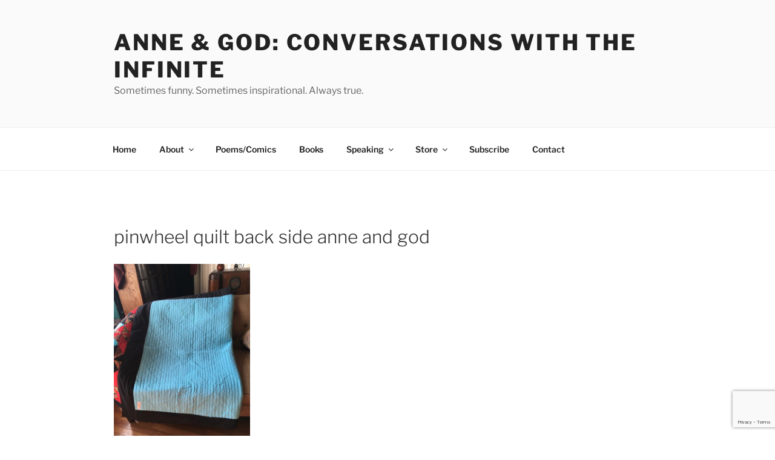

--- FILE ---
content_type: text/html; charset=utf-8
request_url: https://www.google.com/recaptcha/api2/anchor?ar=1&k=6Lfobt4cAAAAAM5Ti1DqYTKu1UShNM4JBzvGaq3G&co=aHR0cHM6Ly9tYWluLmFubmVhbmRnb2QuY29tOjQ0Mw..&hl=en&v=PoyoqOPhxBO7pBk68S4YbpHZ&size=invisible&anchor-ms=20000&execute-ms=30000&cb=hts2mhwq326
body_size: 48579
content:
<!DOCTYPE HTML><html dir="ltr" lang="en"><head><meta http-equiv="Content-Type" content="text/html; charset=UTF-8">
<meta http-equiv="X-UA-Compatible" content="IE=edge">
<title>reCAPTCHA</title>
<style type="text/css">
/* cyrillic-ext */
@font-face {
  font-family: 'Roboto';
  font-style: normal;
  font-weight: 400;
  font-stretch: 100%;
  src: url(//fonts.gstatic.com/s/roboto/v48/KFO7CnqEu92Fr1ME7kSn66aGLdTylUAMa3GUBHMdazTgWw.woff2) format('woff2');
  unicode-range: U+0460-052F, U+1C80-1C8A, U+20B4, U+2DE0-2DFF, U+A640-A69F, U+FE2E-FE2F;
}
/* cyrillic */
@font-face {
  font-family: 'Roboto';
  font-style: normal;
  font-weight: 400;
  font-stretch: 100%;
  src: url(//fonts.gstatic.com/s/roboto/v48/KFO7CnqEu92Fr1ME7kSn66aGLdTylUAMa3iUBHMdazTgWw.woff2) format('woff2');
  unicode-range: U+0301, U+0400-045F, U+0490-0491, U+04B0-04B1, U+2116;
}
/* greek-ext */
@font-face {
  font-family: 'Roboto';
  font-style: normal;
  font-weight: 400;
  font-stretch: 100%;
  src: url(//fonts.gstatic.com/s/roboto/v48/KFO7CnqEu92Fr1ME7kSn66aGLdTylUAMa3CUBHMdazTgWw.woff2) format('woff2');
  unicode-range: U+1F00-1FFF;
}
/* greek */
@font-face {
  font-family: 'Roboto';
  font-style: normal;
  font-weight: 400;
  font-stretch: 100%;
  src: url(//fonts.gstatic.com/s/roboto/v48/KFO7CnqEu92Fr1ME7kSn66aGLdTylUAMa3-UBHMdazTgWw.woff2) format('woff2');
  unicode-range: U+0370-0377, U+037A-037F, U+0384-038A, U+038C, U+038E-03A1, U+03A3-03FF;
}
/* math */
@font-face {
  font-family: 'Roboto';
  font-style: normal;
  font-weight: 400;
  font-stretch: 100%;
  src: url(//fonts.gstatic.com/s/roboto/v48/KFO7CnqEu92Fr1ME7kSn66aGLdTylUAMawCUBHMdazTgWw.woff2) format('woff2');
  unicode-range: U+0302-0303, U+0305, U+0307-0308, U+0310, U+0312, U+0315, U+031A, U+0326-0327, U+032C, U+032F-0330, U+0332-0333, U+0338, U+033A, U+0346, U+034D, U+0391-03A1, U+03A3-03A9, U+03B1-03C9, U+03D1, U+03D5-03D6, U+03F0-03F1, U+03F4-03F5, U+2016-2017, U+2034-2038, U+203C, U+2040, U+2043, U+2047, U+2050, U+2057, U+205F, U+2070-2071, U+2074-208E, U+2090-209C, U+20D0-20DC, U+20E1, U+20E5-20EF, U+2100-2112, U+2114-2115, U+2117-2121, U+2123-214F, U+2190, U+2192, U+2194-21AE, U+21B0-21E5, U+21F1-21F2, U+21F4-2211, U+2213-2214, U+2216-22FF, U+2308-230B, U+2310, U+2319, U+231C-2321, U+2336-237A, U+237C, U+2395, U+239B-23B7, U+23D0, U+23DC-23E1, U+2474-2475, U+25AF, U+25B3, U+25B7, U+25BD, U+25C1, U+25CA, U+25CC, U+25FB, U+266D-266F, U+27C0-27FF, U+2900-2AFF, U+2B0E-2B11, U+2B30-2B4C, U+2BFE, U+3030, U+FF5B, U+FF5D, U+1D400-1D7FF, U+1EE00-1EEFF;
}
/* symbols */
@font-face {
  font-family: 'Roboto';
  font-style: normal;
  font-weight: 400;
  font-stretch: 100%;
  src: url(//fonts.gstatic.com/s/roboto/v48/KFO7CnqEu92Fr1ME7kSn66aGLdTylUAMaxKUBHMdazTgWw.woff2) format('woff2');
  unicode-range: U+0001-000C, U+000E-001F, U+007F-009F, U+20DD-20E0, U+20E2-20E4, U+2150-218F, U+2190, U+2192, U+2194-2199, U+21AF, U+21E6-21F0, U+21F3, U+2218-2219, U+2299, U+22C4-22C6, U+2300-243F, U+2440-244A, U+2460-24FF, U+25A0-27BF, U+2800-28FF, U+2921-2922, U+2981, U+29BF, U+29EB, U+2B00-2BFF, U+4DC0-4DFF, U+FFF9-FFFB, U+10140-1018E, U+10190-1019C, U+101A0, U+101D0-101FD, U+102E0-102FB, U+10E60-10E7E, U+1D2C0-1D2D3, U+1D2E0-1D37F, U+1F000-1F0FF, U+1F100-1F1AD, U+1F1E6-1F1FF, U+1F30D-1F30F, U+1F315, U+1F31C, U+1F31E, U+1F320-1F32C, U+1F336, U+1F378, U+1F37D, U+1F382, U+1F393-1F39F, U+1F3A7-1F3A8, U+1F3AC-1F3AF, U+1F3C2, U+1F3C4-1F3C6, U+1F3CA-1F3CE, U+1F3D4-1F3E0, U+1F3ED, U+1F3F1-1F3F3, U+1F3F5-1F3F7, U+1F408, U+1F415, U+1F41F, U+1F426, U+1F43F, U+1F441-1F442, U+1F444, U+1F446-1F449, U+1F44C-1F44E, U+1F453, U+1F46A, U+1F47D, U+1F4A3, U+1F4B0, U+1F4B3, U+1F4B9, U+1F4BB, U+1F4BF, U+1F4C8-1F4CB, U+1F4D6, U+1F4DA, U+1F4DF, U+1F4E3-1F4E6, U+1F4EA-1F4ED, U+1F4F7, U+1F4F9-1F4FB, U+1F4FD-1F4FE, U+1F503, U+1F507-1F50B, U+1F50D, U+1F512-1F513, U+1F53E-1F54A, U+1F54F-1F5FA, U+1F610, U+1F650-1F67F, U+1F687, U+1F68D, U+1F691, U+1F694, U+1F698, U+1F6AD, U+1F6B2, U+1F6B9-1F6BA, U+1F6BC, U+1F6C6-1F6CF, U+1F6D3-1F6D7, U+1F6E0-1F6EA, U+1F6F0-1F6F3, U+1F6F7-1F6FC, U+1F700-1F7FF, U+1F800-1F80B, U+1F810-1F847, U+1F850-1F859, U+1F860-1F887, U+1F890-1F8AD, U+1F8B0-1F8BB, U+1F8C0-1F8C1, U+1F900-1F90B, U+1F93B, U+1F946, U+1F984, U+1F996, U+1F9E9, U+1FA00-1FA6F, U+1FA70-1FA7C, U+1FA80-1FA89, U+1FA8F-1FAC6, U+1FACE-1FADC, U+1FADF-1FAE9, U+1FAF0-1FAF8, U+1FB00-1FBFF;
}
/* vietnamese */
@font-face {
  font-family: 'Roboto';
  font-style: normal;
  font-weight: 400;
  font-stretch: 100%;
  src: url(//fonts.gstatic.com/s/roboto/v48/KFO7CnqEu92Fr1ME7kSn66aGLdTylUAMa3OUBHMdazTgWw.woff2) format('woff2');
  unicode-range: U+0102-0103, U+0110-0111, U+0128-0129, U+0168-0169, U+01A0-01A1, U+01AF-01B0, U+0300-0301, U+0303-0304, U+0308-0309, U+0323, U+0329, U+1EA0-1EF9, U+20AB;
}
/* latin-ext */
@font-face {
  font-family: 'Roboto';
  font-style: normal;
  font-weight: 400;
  font-stretch: 100%;
  src: url(//fonts.gstatic.com/s/roboto/v48/KFO7CnqEu92Fr1ME7kSn66aGLdTylUAMa3KUBHMdazTgWw.woff2) format('woff2');
  unicode-range: U+0100-02BA, U+02BD-02C5, U+02C7-02CC, U+02CE-02D7, U+02DD-02FF, U+0304, U+0308, U+0329, U+1D00-1DBF, U+1E00-1E9F, U+1EF2-1EFF, U+2020, U+20A0-20AB, U+20AD-20C0, U+2113, U+2C60-2C7F, U+A720-A7FF;
}
/* latin */
@font-face {
  font-family: 'Roboto';
  font-style: normal;
  font-weight: 400;
  font-stretch: 100%;
  src: url(//fonts.gstatic.com/s/roboto/v48/KFO7CnqEu92Fr1ME7kSn66aGLdTylUAMa3yUBHMdazQ.woff2) format('woff2');
  unicode-range: U+0000-00FF, U+0131, U+0152-0153, U+02BB-02BC, U+02C6, U+02DA, U+02DC, U+0304, U+0308, U+0329, U+2000-206F, U+20AC, U+2122, U+2191, U+2193, U+2212, U+2215, U+FEFF, U+FFFD;
}
/* cyrillic-ext */
@font-face {
  font-family: 'Roboto';
  font-style: normal;
  font-weight: 500;
  font-stretch: 100%;
  src: url(//fonts.gstatic.com/s/roboto/v48/KFO7CnqEu92Fr1ME7kSn66aGLdTylUAMa3GUBHMdazTgWw.woff2) format('woff2');
  unicode-range: U+0460-052F, U+1C80-1C8A, U+20B4, U+2DE0-2DFF, U+A640-A69F, U+FE2E-FE2F;
}
/* cyrillic */
@font-face {
  font-family: 'Roboto';
  font-style: normal;
  font-weight: 500;
  font-stretch: 100%;
  src: url(//fonts.gstatic.com/s/roboto/v48/KFO7CnqEu92Fr1ME7kSn66aGLdTylUAMa3iUBHMdazTgWw.woff2) format('woff2');
  unicode-range: U+0301, U+0400-045F, U+0490-0491, U+04B0-04B1, U+2116;
}
/* greek-ext */
@font-face {
  font-family: 'Roboto';
  font-style: normal;
  font-weight: 500;
  font-stretch: 100%;
  src: url(//fonts.gstatic.com/s/roboto/v48/KFO7CnqEu92Fr1ME7kSn66aGLdTylUAMa3CUBHMdazTgWw.woff2) format('woff2');
  unicode-range: U+1F00-1FFF;
}
/* greek */
@font-face {
  font-family: 'Roboto';
  font-style: normal;
  font-weight: 500;
  font-stretch: 100%;
  src: url(//fonts.gstatic.com/s/roboto/v48/KFO7CnqEu92Fr1ME7kSn66aGLdTylUAMa3-UBHMdazTgWw.woff2) format('woff2');
  unicode-range: U+0370-0377, U+037A-037F, U+0384-038A, U+038C, U+038E-03A1, U+03A3-03FF;
}
/* math */
@font-face {
  font-family: 'Roboto';
  font-style: normal;
  font-weight: 500;
  font-stretch: 100%;
  src: url(//fonts.gstatic.com/s/roboto/v48/KFO7CnqEu92Fr1ME7kSn66aGLdTylUAMawCUBHMdazTgWw.woff2) format('woff2');
  unicode-range: U+0302-0303, U+0305, U+0307-0308, U+0310, U+0312, U+0315, U+031A, U+0326-0327, U+032C, U+032F-0330, U+0332-0333, U+0338, U+033A, U+0346, U+034D, U+0391-03A1, U+03A3-03A9, U+03B1-03C9, U+03D1, U+03D5-03D6, U+03F0-03F1, U+03F4-03F5, U+2016-2017, U+2034-2038, U+203C, U+2040, U+2043, U+2047, U+2050, U+2057, U+205F, U+2070-2071, U+2074-208E, U+2090-209C, U+20D0-20DC, U+20E1, U+20E5-20EF, U+2100-2112, U+2114-2115, U+2117-2121, U+2123-214F, U+2190, U+2192, U+2194-21AE, U+21B0-21E5, U+21F1-21F2, U+21F4-2211, U+2213-2214, U+2216-22FF, U+2308-230B, U+2310, U+2319, U+231C-2321, U+2336-237A, U+237C, U+2395, U+239B-23B7, U+23D0, U+23DC-23E1, U+2474-2475, U+25AF, U+25B3, U+25B7, U+25BD, U+25C1, U+25CA, U+25CC, U+25FB, U+266D-266F, U+27C0-27FF, U+2900-2AFF, U+2B0E-2B11, U+2B30-2B4C, U+2BFE, U+3030, U+FF5B, U+FF5D, U+1D400-1D7FF, U+1EE00-1EEFF;
}
/* symbols */
@font-face {
  font-family: 'Roboto';
  font-style: normal;
  font-weight: 500;
  font-stretch: 100%;
  src: url(//fonts.gstatic.com/s/roboto/v48/KFO7CnqEu92Fr1ME7kSn66aGLdTylUAMaxKUBHMdazTgWw.woff2) format('woff2');
  unicode-range: U+0001-000C, U+000E-001F, U+007F-009F, U+20DD-20E0, U+20E2-20E4, U+2150-218F, U+2190, U+2192, U+2194-2199, U+21AF, U+21E6-21F0, U+21F3, U+2218-2219, U+2299, U+22C4-22C6, U+2300-243F, U+2440-244A, U+2460-24FF, U+25A0-27BF, U+2800-28FF, U+2921-2922, U+2981, U+29BF, U+29EB, U+2B00-2BFF, U+4DC0-4DFF, U+FFF9-FFFB, U+10140-1018E, U+10190-1019C, U+101A0, U+101D0-101FD, U+102E0-102FB, U+10E60-10E7E, U+1D2C0-1D2D3, U+1D2E0-1D37F, U+1F000-1F0FF, U+1F100-1F1AD, U+1F1E6-1F1FF, U+1F30D-1F30F, U+1F315, U+1F31C, U+1F31E, U+1F320-1F32C, U+1F336, U+1F378, U+1F37D, U+1F382, U+1F393-1F39F, U+1F3A7-1F3A8, U+1F3AC-1F3AF, U+1F3C2, U+1F3C4-1F3C6, U+1F3CA-1F3CE, U+1F3D4-1F3E0, U+1F3ED, U+1F3F1-1F3F3, U+1F3F5-1F3F7, U+1F408, U+1F415, U+1F41F, U+1F426, U+1F43F, U+1F441-1F442, U+1F444, U+1F446-1F449, U+1F44C-1F44E, U+1F453, U+1F46A, U+1F47D, U+1F4A3, U+1F4B0, U+1F4B3, U+1F4B9, U+1F4BB, U+1F4BF, U+1F4C8-1F4CB, U+1F4D6, U+1F4DA, U+1F4DF, U+1F4E3-1F4E6, U+1F4EA-1F4ED, U+1F4F7, U+1F4F9-1F4FB, U+1F4FD-1F4FE, U+1F503, U+1F507-1F50B, U+1F50D, U+1F512-1F513, U+1F53E-1F54A, U+1F54F-1F5FA, U+1F610, U+1F650-1F67F, U+1F687, U+1F68D, U+1F691, U+1F694, U+1F698, U+1F6AD, U+1F6B2, U+1F6B9-1F6BA, U+1F6BC, U+1F6C6-1F6CF, U+1F6D3-1F6D7, U+1F6E0-1F6EA, U+1F6F0-1F6F3, U+1F6F7-1F6FC, U+1F700-1F7FF, U+1F800-1F80B, U+1F810-1F847, U+1F850-1F859, U+1F860-1F887, U+1F890-1F8AD, U+1F8B0-1F8BB, U+1F8C0-1F8C1, U+1F900-1F90B, U+1F93B, U+1F946, U+1F984, U+1F996, U+1F9E9, U+1FA00-1FA6F, U+1FA70-1FA7C, U+1FA80-1FA89, U+1FA8F-1FAC6, U+1FACE-1FADC, U+1FADF-1FAE9, U+1FAF0-1FAF8, U+1FB00-1FBFF;
}
/* vietnamese */
@font-face {
  font-family: 'Roboto';
  font-style: normal;
  font-weight: 500;
  font-stretch: 100%;
  src: url(//fonts.gstatic.com/s/roboto/v48/KFO7CnqEu92Fr1ME7kSn66aGLdTylUAMa3OUBHMdazTgWw.woff2) format('woff2');
  unicode-range: U+0102-0103, U+0110-0111, U+0128-0129, U+0168-0169, U+01A0-01A1, U+01AF-01B0, U+0300-0301, U+0303-0304, U+0308-0309, U+0323, U+0329, U+1EA0-1EF9, U+20AB;
}
/* latin-ext */
@font-face {
  font-family: 'Roboto';
  font-style: normal;
  font-weight: 500;
  font-stretch: 100%;
  src: url(//fonts.gstatic.com/s/roboto/v48/KFO7CnqEu92Fr1ME7kSn66aGLdTylUAMa3KUBHMdazTgWw.woff2) format('woff2');
  unicode-range: U+0100-02BA, U+02BD-02C5, U+02C7-02CC, U+02CE-02D7, U+02DD-02FF, U+0304, U+0308, U+0329, U+1D00-1DBF, U+1E00-1E9F, U+1EF2-1EFF, U+2020, U+20A0-20AB, U+20AD-20C0, U+2113, U+2C60-2C7F, U+A720-A7FF;
}
/* latin */
@font-face {
  font-family: 'Roboto';
  font-style: normal;
  font-weight: 500;
  font-stretch: 100%;
  src: url(//fonts.gstatic.com/s/roboto/v48/KFO7CnqEu92Fr1ME7kSn66aGLdTylUAMa3yUBHMdazQ.woff2) format('woff2');
  unicode-range: U+0000-00FF, U+0131, U+0152-0153, U+02BB-02BC, U+02C6, U+02DA, U+02DC, U+0304, U+0308, U+0329, U+2000-206F, U+20AC, U+2122, U+2191, U+2193, U+2212, U+2215, U+FEFF, U+FFFD;
}
/* cyrillic-ext */
@font-face {
  font-family: 'Roboto';
  font-style: normal;
  font-weight: 900;
  font-stretch: 100%;
  src: url(//fonts.gstatic.com/s/roboto/v48/KFO7CnqEu92Fr1ME7kSn66aGLdTylUAMa3GUBHMdazTgWw.woff2) format('woff2');
  unicode-range: U+0460-052F, U+1C80-1C8A, U+20B4, U+2DE0-2DFF, U+A640-A69F, U+FE2E-FE2F;
}
/* cyrillic */
@font-face {
  font-family: 'Roboto';
  font-style: normal;
  font-weight: 900;
  font-stretch: 100%;
  src: url(//fonts.gstatic.com/s/roboto/v48/KFO7CnqEu92Fr1ME7kSn66aGLdTylUAMa3iUBHMdazTgWw.woff2) format('woff2');
  unicode-range: U+0301, U+0400-045F, U+0490-0491, U+04B0-04B1, U+2116;
}
/* greek-ext */
@font-face {
  font-family: 'Roboto';
  font-style: normal;
  font-weight: 900;
  font-stretch: 100%;
  src: url(//fonts.gstatic.com/s/roboto/v48/KFO7CnqEu92Fr1ME7kSn66aGLdTylUAMa3CUBHMdazTgWw.woff2) format('woff2');
  unicode-range: U+1F00-1FFF;
}
/* greek */
@font-face {
  font-family: 'Roboto';
  font-style: normal;
  font-weight: 900;
  font-stretch: 100%;
  src: url(//fonts.gstatic.com/s/roboto/v48/KFO7CnqEu92Fr1ME7kSn66aGLdTylUAMa3-UBHMdazTgWw.woff2) format('woff2');
  unicode-range: U+0370-0377, U+037A-037F, U+0384-038A, U+038C, U+038E-03A1, U+03A3-03FF;
}
/* math */
@font-face {
  font-family: 'Roboto';
  font-style: normal;
  font-weight: 900;
  font-stretch: 100%;
  src: url(//fonts.gstatic.com/s/roboto/v48/KFO7CnqEu92Fr1ME7kSn66aGLdTylUAMawCUBHMdazTgWw.woff2) format('woff2');
  unicode-range: U+0302-0303, U+0305, U+0307-0308, U+0310, U+0312, U+0315, U+031A, U+0326-0327, U+032C, U+032F-0330, U+0332-0333, U+0338, U+033A, U+0346, U+034D, U+0391-03A1, U+03A3-03A9, U+03B1-03C9, U+03D1, U+03D5-03D6, U+03F0-03F1, U+03F4-03F5, U+2016-2017, U+2034-2038, U+203C, U+2040, U+2043, U+2047, U+2050, U+2057, U+205F, U+2070-2071, U+2074-208E, U+2090-209C, U+20D0-20DC, U+20E1, U+20E5-20EF, U+2100-2112, U+2114-2115, U+2117-2121, U+2123-214F, U+2190, U+2192, U+2194-21AE, U+21B0-21E5, U+21F1-21F2, U+21F4-2211, U+2213-2214, U+2216-22FF, U+2308-230B, U+2310, U+2319, U+231C-2321, U+2336-237A, U+237C, U+2395, U+239B-23B7, U+23D0, U+23DC-23E1, U+2474-2475, U+25AF, U+25B3, U+25B7, U+25BD, U+25C1, U+25CA, U+25CC, U+25FB, U+266D-266F, U+27C0-27FF, U+2900-2AFF, U+2B0E-2B11, U+2B30-2B4C, U+2BFE, U+3030, U+FF5B, U+FF5D, U+1D400-1D7FF, U+1EE00-1EEFF;
}
/* symbols */
@font-face {
  font-family: 'Roboto';
  font-style: normal;
  font-weight: 900;
  font-stretch: 100%;
  src: url(//fonts.gstatic.com/s/roboto/v48/KFO7CnqEu92Fr1ME7kSn66aGLdTylUAMaxKUBHMdazTgWw.woff2) format('woff2');
  unicode-range: U+0001-000C, U+000E-001F, U+007F-009F, U+20DD-20E0, U+20E2-20E4, U+2150-218F, U+2190, U+2192, U+2194-2199, U+21AF, U+21E6-21F0, U+21F3, U+2218-2219, U+2299, U+22C4-22C6, U+2300-243F, U+2440-244A, U+2460-24FF, U+25A0-27BF, U+2800-28FF, U+2921-2922, U+2981, U+29BF, U+29EB, U+2B00-2BFF, U+4DC0-4DFF, U+FFF9-FFFB, U+10140-1018E, U+10190-1019C, U+101A0, U+101D0-101FD, U+102E0-102FB, U+10E60-10E7E, U+1D2C0-1D2D3, U+1D2E0-1D37F, U+1F000-1F0FF, U+1F100-1F1AD, U+1F1E6-1F1FF, U+1F30D-1F30F, U+1F315, U+1F31C, U+1F31E, U+1F320-1F32C, U+1F336, U+1F378, U+1F37D, U+1F382, U+1F393-1F39F, U+1F3A7-1F3A8, U+1F3AC-1F3AF, U+1F3C2, U+1F3C4-1F3C6, U+1F3CA-1F3CE, U+1F3D4-1F3E0, U+1F3ED, U+1F3F1-1F3F3, U+1F3F5-1F3F7, U+1F408, U+1F415, U+1F41F, U+1F426, U+1F43F, U+1F441-1F442, U+1F444, U+1F446-1F449, U+1F44C-1F44E, U+1F453, U+1F46A, U+1F47D, U+1F4A3, U+1F4B0, U+1F4B3, U+1F4B9, U+1F4BB, U+1F4BF, U+1F4C8-1F4CB, U+1F4D6, U+1F4DA, U+1F4DF, U+1F4E3-1F4E6, U+1F4EA-1F4ED, U+1F4F7, U+1F4F9-1F4FB, U+1F4FD-1F4FE, U+1F503, U+1F507-1F50B, U+1F50D, U+1F512-1F513, U+1F53E-1F54A, U+1F54F-1F5FA, U+1F610, U+1F650-1F67F, U+1F687, U+1F68D, U+1F691, U+1F694, U+1F698, U+1F6AD, U+1F6B2, U+1F6B9-1F6BA, U+1F6BC, U+1F6C6-1F6CF, U+1F6D3-1F6D7, U+1F6E0-1F6EA, U+1F6F0-1F6F3, U+1F6F7-1F6FC, U+1F700-1F7FF, U+1F800-1F80B, U+1F810-1F847, U+1F850-1F859, U+1F860-1F887, U+1F890-1F8AD, U+1F8B0-1F8BB, U+1F8C0-1F8C1, U+1F900-1F90B, U+1F93B, U+1F946, U+1F984, U+1F996, U+1F9E9, U+1FA00-1FA6F, U+1FA70-1FA7C, U+1FA80-1FA89, U+1FA8F-1FAC6, U+1FACE-1FADC, U+1FADF-1FAE9, U+1FAF0-1FAF8, U+1FB00-1FBFF;
}
/* vietnamese */
@font-face {
  font-family: 'Roboto';
  font-style: normal;
  font-weight: 900;
  font-stretch: 100%;
  src: url(//fonts.gstatic.com/s/roboto/v48/KFO7CnqEu92Fr1ME7kSn66aGLdTylUAMa3OUBHMdazTgWw.woff2) format('woff2');
  unicode-range: U+0102-0103, U+0110-0111, U+0128-0129, U+0168-0169, U+01A0-01A1, U+01AF-01B0, U+0300-0301, U+0303-0304, U+0308-0309, U+0323, U+0329, U+1EA0-1EF9, U+20AB;
}
/* latin-ext */
@font-face {
  font-family: 'Roboto';
  font-style: normal;
  font-weight: 900;
  font-stretch: 100%;
  src: url(//fonts.gstatic.com/s/roboto/v48/KFO7CnqEu92Fr1ME7kSn66aGLdTylUAMa3KUBHMdazTgWw.woff2) format('woff2');
  unicode-range: U+0100-02BA, U+02BD-02C5, U+02C7-02CC, U+02CE-02D7, U+02DD-02FF, U+0304, U+0308, U+0329, U+1D00-1DBF, U+1E00-1E9F, U+1EF2-1EFF, U+2020, U+20A0-20AB, U+20AD-20C0, U+2113, U+2C60-2C7F, U+A720-A7FF;
}
/* latin */
@font-face {
  font-family: 'Roboto';
  font-style: normal;
  font-weight: 900;
  font-stretch: 100%;
  src: url(//fonts.gstatic.com/s/roboto/v48/KFO7CnqEu92Fr1ME7kSn66aGLdTylUAMa3yUBHMdazQ.woff2) format('woff2');
  unicode-range: U+0000-00FF, U+0131, U+0152-0153, U+02BB-02BC, U+02C6, U+02DA, U+02DC, U+0304, U+0308, U+0329, U+2000-206F, U+20AC, U+2122, U+2191, U+2193, U+2212, U+2215, U+FEFF, U+FFFD;
}

</style>
<link rel="stylesheet" type="text/css" href="https://www.gstatic.com/recaptcha/releases/PoyoqOPhxBO7pBk68S4YbpHZ/styles__ltr.css">
<script nonce="Vm2Hn-XEN9_2su9Rf0c8Ag" type="text/javascript">window['__recaptcha_api'] = 'https://www.google.com/recaptcha/api2/';</script>
<script type="text/javascript" src="https://www.gstatic.com/recaptcha/releases/PoyoqOPhxBO7pBk68S4YbpHZ/recaptcha__en.js" nonce="Vm2Hn-XEN9_2su9Rf0c8Ag">
      
    </script></head>
<body><div id="rc-anchor-alert" class="rc-anchor-alert"></div>
<input type="hidden" id="recaptcha-token" value="[base64]">
<script type="text/javascript" nonce="Vm2Hn-XEN9_2su9Rf0c8Ag">
      recaptcha.anchor.Main.init("[\x22ainput\x22,[\x22bgdata\x22,\x22\x22,\[base64]/[base64]/[base64]/[base64]/[base64]/[base64]/[base64]/[base64]/[base64]/[base64]\\u003d\x22,\[base64]\x22,\x22UQbCq8K+VHnDp1gwR8KLU8O5w6MEw45/IDF3wqlfw689R8OoD8KpwrlCCsO9w77CpsK9LTlkw75lw5XDrjN3w67Di8K0HQ7DgMKGw44APcOtHMKBwqfDlcOeJMOiVSx1wr4oLsOvfsKqw5rDlhR9wohnCyZJwofDh8KHIsOAwrYYw5TDjMOJwp/CixRcL8KgZMOvPhHDk3HCrsOAwpzDicKlwr7DmcOcGH5zwp5nRCBuWsOpQSbChcO1aMKEUsKLw7XCkHLDiSIYwoZ0w6BSwrzDuUJ4DsOewpXDsUtIw4BzAMK6wofCjsOgw6ZfKsKmNA1uwrvDqcK+TcK/[base64]/Ct8K7wpzDksOVwpTCgSvCnsOSBDLCrS4tBkdgwpvDlcOUE8KGGMKhF0vDsMKCw7QfWMKuL3VrWcKUX8KnQCPCl3DDjsOlwrHDncO9YMOKwp7DvMKUw5rDh0ITw4Ydw7YbPW44Xy5ZwrXDsVTCgHLCoCbDvD/DiU3DrCXDicOAw4IPCGLCgWJSPMOmwpcVwpzDqcK/wrEVw7sbGsOCIcKCwoRHGsKQwoHCqcKpw6NSw59qw7kfwqJRFMO6wrZUHznCl0c9w7rDqhzCisO+wrEqGHjCsiZOwq90wqMfCMOfcMOswo8fw4Zew75Uwp5CWWbDtCbCvjHDvFVBw4/[base64]/Dp1fCtWrClcOVfyduQTEDw7vDi0N6IcKgwp5EwrYkwrvDjk/DisOIM8KKYMKhO8OQwrUzwpgJT2UGPHtrwoEYw4IPw6M3VCXDkcKmVMOnw4hSwq7CvcKlw6PChXJUwqzCjMKHOMKkwr/CpsOoIF3CrnPDicKIwr7DtsK+TcO/[base64]/wqfChEnDvjlgXsK1PMORwpLDmMKywq9yEGRJUjclfcOrccKgGsO+LH7CrsKmacKiGMKBw4TCmT/Cmx8iV3UIw6bDhcOhLSLCpsKOF2TClcKTQzfDqw7CgmrDlB/CosKuw6oIw5/[base64]/DhcKqQWbCu0XCmcKKZcKpwrvDvMOZw7NOw73CuCciGmnCkMKVw7vCgjHDqMK/w4xCOsOYU8OlTMKCwqZiw4fCmTbDrwHCoi7DiCvDqUjDi8OfwqNiw7HCiMOMwqdBwqdHwrwpwp8Lw7jCkcOTUBTDvB7CtT/Cp8OieMOlB8K1B8OfdcO2HMKbPgpVHz/[base64]/WcKdwpk+I8KGw4XDhcOQcRLCjl3DlHQQwpcie1tEKzLDilHClsOePgxLw6Q5wpVYw5XDq8KWw4YsPsKqw4xVwoEfwprCnx/DiWLCmsKOw5fDiUHCjsKVwpjCjT3CuMOGbcKAHSvCtxTClXfDhMOCDlptwqjDm8Ofw4B5fhZuwoPDkXnDtsK6VxHCksOjw4PCqcK3wqTChsKIwpUYwonCs23CoA/Cm1zDrcKcPjzDnMKDL8OUdsOSPntMw5bCvG3DkCkPw6rCscOUwrB5CMKPfwVgBMKfw7s+wpXCicO/JMKlRxN1wqfDvUvDoHQdDgHDvsOtwrxEwo9zwp/CjFPCt8OPXMOgwosODcOUNMKBw7/[base64]/[base64]/[base64]/B8Khw5pLw559w6kDwrvDtFxMCx9LLBleIE/DusOebwxUK0nDonfCizrDgMOQGE5PPms3TsKxwrrDqFV4Exhow6zCvcORPcOww5sRbMOhJGUdJA3CocKFDXLCpQVkb8KMw73CnsKwPsKoBsORAT/Dr8O+wrfDgybDrEZbTsK/wovDncORw6RLw6QQw6jCm0/DlC9FBMOWwqXClMKIKEtedsK2w5ZuwpTDo3PCi8K/TW8+w78Qwpw7RcKgXCITPMOUecOJwqDCnQVXw65SwoHDkjlEwooOwr7DusKZQ8OSw6vDiHE/[base64]/[base64]/DuMONEGl0NMKXWFrCjsKSw5zDjkQ8w7rCncOObnIYwq4QbsKUa8KEHSvChcOew71uS0fCmsOPP8Ogwo4lwonDtkrCsz/Dll5zw7c7w7/[base64]/DlcKawqPDiMK1GsKsCMOgZ8KSRcKwGmUEw5cDV0QKwqTCpMODAxzDscKqJMOAwqUKwqEDdcOTwrzDosKKKcOnPCPDnsK7PxRBYxbCvRI8w6AWwrXDhsK9YcKkUMKrw450wrQLWVsRElXDucOnwqDCscO+aX4YKMOJBHsEwoNKQkU7NMKTZ8OOIQLDtQfChDV/wrTCuG/Dkj/Cs3hvw6JddGwuD8K4D8KJPTJ/[base64]/Dg8OkwoRzwp3DkyFFC8OnXV7CkUh4HTrCoB7DtMOrw6DDpcOuwp3DoyzConY6ZMOOw5bCp8O3fMKaw5Nwwq7DrsKAwo91wrkUw4xwccO6wr1pL8OawrIaw501fsK5w5E0w7HDrGwCwojDh8O0Lm3CkTtIDTDCpsOzfcOrw4/CnMOWwq8uXCzDtsOtwpjCpMOmUMOnHwXDry54w7Ezwo/CkcOOw4DDp8KOW8KUwr15wpQEwqDCmMOyXWJUQEt7wolNwoYfw7PCpMKMw4jDhF7DmmDDscK1Nh3CicKkXsOQZ8K8a8K/[base64]/AMKUwp/DhmrCtyY9X8OFdTXCnX7CiW4DXHzCmMKcwrRGw75cR8OqRCPCnMKyw6zDnMO5HXfDqMOLwrNXwpBpNlJrHMK+KFU+wp7ChcOzEwI6dSN+D8KjEsOvHQ7CsjwuW8K+ZsOuXFUgw7rDs8OCMsKFw7ocVgTDrzpOPl/CvsOTwrrDoCPCljHDvV7CgsOFFAltbcKEVz1BwqsEwqHCkcO7OsK7FsKlID1ywpHCoGsqecKTw4fChMKAdcKPw5zDk8KKT3cIe8OrR8Oiw7TCu2jDs8OyamvClcK5Uy/DgcKYbzARw4d1wod+w4XColnDksKjw6I2KMKUDMObG8OMZ8KoaMKHbsKdMMOvwokSwpRlwoMkwpwHesK7UBrCuMKyTXUzaSFzGsOnS8O1PcKBwr4XWXzDpC/CrHfDn8K/w4BqS0vDqcKHw7zDocOSwrfCi8KOw5xRaMOAJzYmw47CtcK2Rw7Ckn5qcsKwfWrDusOOwpdcCMK5wo1Nw57DkMOrTEs7w6TCncO6GEg/[base64]/DgsOaG1EbHMOffiIPw5vDli/DjsOaSVfDscK4G8OYw5PCjsOEw47Dk8KhwrPCrmFqwp4KKcKGw5BGwpxbwp7CpizCk8OtaH3CucKQalDDnsOGUV5mE8OOUMOwwr/[base64]/DnsOCEcKRwqTDhQDDoMOwOcOwGGFXacO5VMOyTBArBMO8aMKWwrnCqMKFwozDuRZgwrlpw7HClMKOFsK/[base64]/CuQpmPG8oEj7Dq8KpHTIhwqDCgmTCg0LCmMK5wrzDl8KGbxPCuQjCvB9wUHnChWbCnT7CiMO5FR3DmcKPw6HDnVRvw41Rw4DCpzjCtMOVFMOHw6zDnMOZw77CsiU4wrzDvwx+w4LCmMO/woTChxxvwrPCsizCksKJLMOgwrnCh1QjwopQVErCucKIwoQSwplxAEtFw67DiRkhwrN7w4/Dg1E2Pkxjw7U5wrrCnmIlw5ZWw7bDq1XDm8OZMcO5w4vDisK/IMO2w7M8dcKhwqEKwosbw6HDjcOeBXIzwobCmsODw59Lw5fCrwfDs8KdEQTDpBpywoTCpsK5w55kw6VkSsKePBJWGGBCesKeEsK2w65QRELDpMOceiHDpsO0wqnDtcK7w5AZQMK9MsOMDsOrT1k0w4EbEy/[base64]/w5XCi8OgO8KdwoFEX1HCgjXCr8KVTMOKLMKRCS3ChRUBKcKrw4fCkMOKwowSw7TCgsK1ecOlGkA+N8KkBndwflrDgsK9w5Ynw6LDrj/DtsKFJsK5w54FGMOrw4nClcKvRSjDjXPCpsKCcsOow6XCqAXCvg4yAcKKD8KwwoDDpxDDu8KbwpvCgsKGwoAWKhPCtMOgBk8KZ8O4wrM5wrwawoLCpRJowrQkwp/CjyQwSkUOKUbCrMOUdcKQfAgtw75zb8OXwqo7T8K1w6Q8w6/DlCcFT8KdEix2P8ObS03CjGzCt8O4cRDDqBEqwr16VTMRw6XDoSPCk2JcKGQmwq7Ci2gcwrNhwoclw7d6E8KVw6PDr2LDqcOQw5/DtsKzw51LE8Oowrkww7Y9woAYZMOsIsOxw6TDuMKzw6/Dp2XCocOmwoLDisK9w7tXQWgNw6rCpErDjsOec3plOcO8TgdBw7PDh8Osw57DtzdGw4I7w5xqwpPDqcKPBUADw7fDp8OTW8OVw6pqBj7DvsOcUARAw4lsfsOswqbDlSHDkXvCucO/[base64]/[base64]/CrMOaw5zCrGspw6/Ci1BZw6LDjV7DpwEnYBvDlcOTw5zCncKlw71mw5fDlk7Cj8OOw4/[base64]/[base64]/CiVTDtjRQV2DDhDpmw6BWwr4fBB0SV3fDnMO4w7tBasK7IDpCAsKbVVpEwponwpHDgWp8CzXDvjnDn8OeDMKWwrrDs0luT8Kfwop4LsOeMGLDlCsaAElVeU/CkMKYw5DDqcKmw4nDv8OzBsOHAU4YwqfClVVRw4wABcKJP3jDmcK2wpXCnMOhw47DtsOXEcKVAsOxwpzCmynCqcKDw7RRRFFgwpjDoMORcsOTIMKpHsK2wq0SE0IqdQ5eEEfDvAHDn0rCpsKEwrnDk1PDgcKSYMKzfcOuDChYwr8OOgwOwqgQwqPClcO7wphuFE/[base64]/CpGcTa1nDpsOGw5XDg8OUwojDkShdwrBWw6bDj2fCpcO9RMK7w5nDr8KDXcOIfWgpWcO/[base64]/[base64]/[base64]/[base64]/HzNzGHbCs8KxwogHWcOWSF8Ewqczw7nDpsOwwqwAw4lLwqzCpMOUw7TCusO7w5sOH1fDnmjCuEM3w5ccwrxhw4jCm0U1wqoaRsKiV8O8wpPCiQpdcsKPEsOOwqRLw6pbwqcQw4vDg3cOwqtzEmVDD8OEbsOBwp/DhyQLcMOsE0VzLkN9EC87w4/Cg8O1w5UNw7FHYW4hS8KywrBYw7UNw5/CoCl+wq/Cr1kWw73CnDoNLTcaThhcXjJrw4UTVMOsWcK3MU3Dql/[base64]/DrMKKAcOwwqF8W8KGfcOuaBHCl8OuwrXDjVh2woDDpsK8WRjDmcK2wpPCuA3CmcKISHQ+w6NWPMKHwp8Gw73DhBTDvCMAVcOpwr8ZHsKAPBXCkBsQw5rCo8OyfsKvwqXCvAnDtsO1MmnChDfDlMKkNMOAfMK6wp/DucK5fMOZw63CjcO3w6PCjxvDrcOsEk5LVXHCpEtZwoVswqAqw7jCv2RIAsKeZ8KxI8OiwpMmZ8ODwrjDosKHOgDDv8Kfw7MBN8K0XUpkw5FlW8O/dTEFEH8Hw7wZaRJob8KUYsOFSMOHwo3DkcOqwqNZwp0SZcORw7U6Q1YAwoLDiVUFF8OVVkAqwp7CpcKPw7xJw73CrMKILcOZw4TDphjCicOEJsOvw7zDiwbCnwrChMOjwp1BwoDDrF/CusONXMOAIWDDlsO/GMKhJcOKwocOwrBOw6gIfTvCsBHCj3PCssKoUmxrET/CqWovw6oASyzCmsKWXionMcKOw45sw5DClF3Dr8KAw6tzwoLDr8OwwpRqIsOZwoxTw7nDucOpL23CkjPCjMK/wphObyTCtMOLAAjDl8OnT8KQbidEVMKCwpTDrMKTDEzCh8Omwo53dxrDhsO4DB3CjMKmcyjDg8KCwoNzwrTCl3/DsTACw5BhMsOawpptw4o/IsOTdWU1TFJgc8OlSX06T8Ovw4Mtdz7DnGTCpyApah8Rw4DCj8KgSsK/w79RFcK+wrQCQxfCmWrCtWt2wpRrw7zDszXCmsKswqfDvi3Cu0bCkwsEPsODXMK8wqQranTDosKAb8KAwrnCrAtzw7zDhsKPInYhwqsJb8KEw6cJw57DlizDnGfDoW/CmAIew5FbfwjCmmTDpcKSw6NPexDDr8K+ZDYmwqXDh8Kqw77DqjBhNcKGw65zw5IbMcOmFMOPA8KZwqAPcMOuJcKzUcOUwp3CiMKcRwlRRz5bcR5cwpxOwojDtsKWP8OEZwPDqsK9QWBjUMO1IMKPw4fCtMOeNRZewr7Dqi/[base64]/[base64]/DpcOWX8O+NF/DucOQAMKNeFPDi8K6KMOCw7Itw7VwwpPCgcOXNMOrw7wdw5JyUEHCp8OxdsKwwo/CtMOew5xCw43CksOEeEoKwoXDr8ORwqlow7rCqsKAw74GwqHCl3jDhXlqPUNTw4oBwq7Cm3XCiR/CoGRpQVMhfsOqQ8O9w6/CqD3DqUnCrsOaZFMMeMKPQAFgw4sLczBCwo4Zwq3CvMKXw43DlsOAXwRWw5LCksOBw6VhTcKBFBHCjcO9w75Ew5V+b2TDhcOwDmF/[base64]/w6bDqUhzw53Dm8KZw6x4GcKUwpvCs3/DuMKFw5Z9HDQnwpXCp8Odw6zCmxYrf2ctLUvCl8KlwpzCqcO/wpxxw7slw5jCqcOMw7pMb3DCs2fDiEtfTnbDlsKnIcKFNE1ww5rDm0k9cQfChsKnwrkyccOyZyRAMxYKwq4/wpfCocOswrTDmTQWwpHDt8OQw4HDqSk5WnJiwqnDqzJRwqAZTMKcBsOcAkpNw5/DqMO4fCFsTwDCr8OzfS7ClcKZfzNoJhogw5wEMnnCscOxUcKGwopRwp3Dt8KxTE3CoF5YdhR3OsOhw4jCikfCrMOlw5gic2VPwpljPsOOM8O6wo9RHXIKMcKpwpIJJHRyPQfDnA3DmcOaZsKTw5QdwqNuEMOzwpoXC8O9w5sYGjbCisKaRMO/wp7DlsOCw7LDkRDDqMOpwoxJXsKBR8OJeQ7Cni/Dh8K1H3XDp8KkEcKVGUzDrMOXPRgzwo3Dm8KRJsOEO0zCozrDoMK1wprDuFwTf0F/wrkfwocRw5PCuwTDmsKRwqvCgBkrBAM9wrooKAsSUDPClMOVGcK4F1hoT2fDv8OcPnPDo8OMbFDDgcKDPMOvwrUcwrIuCQnCrsKiwrLCpcOmw4vDicOMw4zCmMOwwq/CmsOwSMOocALCnjHCnMOkZMK/wpAPWnRXUyfCpxYSfT7DkAl4wrNlPVhMKsOdwp7DvMOOw6rCpG3DmCbCgnhmQcOLesKAwoF5FFrCrnd3w4dywo3CjDg0wqXCjXHCi3IZGGzDryXDoQV2w4EfaMKzPcKHIEvDpMOCwpDCrsKbw6PDqcOyHcOxQsO1wpokwr3Ds8KdwqQxwpXDgMK3WVHChRY7wo/DvgLCk2bCksKmwpMpwrPCoEDCogdgBcOfw7nChMOyFAXCtsO3wpgVwpLCpmDCm8OyXsOYwobDv8Kowr0BBcKXC8O2w6DDvhfDtcOZwrHCnRXDl2gNY8O/YsKeWMK1w4o1w7LDty04S8Ogw7nCvQ0QGsOOwozDvsORKMKfw5/DtsOGw4BRQlVYwpgrLMKsw4jDnhc1wpPDvhrCrDrDnsKbw58NR8KSwoVQBj9fw6XDiFFhSTBNTMKPTMOjbCzCpkLCo2kHBgAHw5TDkiUkIcKlUsOgQE7CknJ/LsOKw48AdcK4wplCW8OswpnDkmhQV0lTQTxHIsObw4rDgcK7RcKBw4hIw5zCpCXCmiZww6jCgGHCi8OGwoYGw7LDj0PCrxJAwqcmw4rDhCoswoIAw7zCimXChShUHHtYURVWwo7CjcONNcKkeRglecO6wo3CusOlw6vCvcOjw5JyJT/DkmIiwoUvGsOxwr3CnBHDhcKlw6ZTw7/CqcKRJS/Dv8KywrLDvyMqTzbCrMK/wq9aXGJDNsO3w4LCiMOWFUc9wq3Cn8OCw6XDpsKJw54vWsKvZ8Oww74/w7PDpGlQSzx0EMOkXCPCnMOUdHZtw63Cj8KBw49RJDrCgSfCgsKnBcOVbEPCvwdDw6AMPXjDgsO+QsKJAWBYZsKBMFRQwqAQw6bCncKfYzzCunhtw7nDqMKJwpslwrnDvMOywr7Dsl/DtwcUwojCn8OWw58RWEs/w7l9w4YmwqHDpnhEcUDCqCTDixxGJw4TIMOvSU0JwpxMXylkZQPDmFkDwrXDh8KEwoQECQ/Dn2sPwqQWw7zCoCRkccKAbTtdwrt/L8ObwooUwonCpF4jwqbDocOPPgPDvV7CoVFswqZgPsKqw45EwqjCgcOuw53CrT1GYsOBXMOzNg7CoQ3DoMKpwq1kWsOdw5AwUcOWw6hFwr58ecKQCTvCi2fCvsKEHCoRw5oSOS3CkVhbw5/CmMOyesONWsKpM8KUwpDCocONwoRAw7pwQRvDr0xkEGZCw6Q+dMKowoJMwoPDnwVdBcKLJgNjcMOHwoHDqBgXwrFxNwrDtiLCpFHCpXDDhsKCbsKNwqA+FWBpw5lJw7l3woBAaVfCrMOUTw/[base64]/H8Owwr90wptMIk7Ck8O/Z8OzD3ZxS8KbEcKWw6PCvMOdw7VqTFnCqMOKwp9uVMK1w53DtWTDn1ZwwrQvw5Z5wpTDkg1Kw7bDoS/[base64]/CpMOFBhtxw5pqOQHDpcK1w6hnw7U1X8Kjw78wwpPClcOKw5sed3wnUzLDusKHFlfCpMK9w6/[base64]/CgxVFFsOaUAQawrZIw5BLwpvDnCrDmCbDiMOJZkhmUcOdYQnDoFMFCXkQwrvCtcO1NTY5Z8KZQsOjw5o9w4/[base64]/DpcOSQcO8YidAw7RDOhnDkMODwr0/w4rDnlnDlFHCo8OvYsO9w78Jw71WeHLDtVrDlQxYeQ/CsnjCpcKqGCjDiGF8w4nCv8OCw7TCjzZWw6FSLR7CqgNiw7rClMOjA8OwPwMwCEfCv3rCusOnwqXDr8Kzwr3DpsO3wq9fw7TCmsOcQgYGwplPwqDCm2HDicO/wpVze8O0wqscUcKsw4N4w40TBnHDsMKUJsOEfMOEwrXDn8KOwqNWVmEiw4rDgjRcQFjCncOqJzMzwozDjMK2wpdGFsKvYkt/McKkHcOiwqHChsKcOsKqwqTCtMKrQcK4IsKyYC5Aw6EtYzoGe8OnCWFbLSjCtMK/w6Mud2V7IsKnw4nCgS0YETJCG8Kaw7rCg8OkwofDkMKyFMOew7/[base64]/[base64]/Ds8KHYcOxLcObwqUhbQJUCMKlXytrwqYnHRMewqEfwoRSZz8PM1lZwpfDqAbDui3DvMO1wrM+w57CvB3DhcK8SHrDulgPwrzCvGdmYj3Dpihiw47Dg3ATwqLCusO3w5vDnQLCjDzCmlpYZxgTw5zCqzZAwo/CnsOhwpzDk18/[base64]/CnsK7w5sBMjzCksO9PsOUMsO/SMKvZV7CoFXDlz3DjXIwGlQzRFQYw6Asw73CjyXDg8KNdjB1MznChMKRw4RowoRAX1zDu8ORwpXDu8Oww4vCqRLDssOdw50vwovDjMKLw6g1FjjDmsOXasKQEcO+bcKVTsOpbcKfb1h9ax/Dk1/CmMOBEVTDo8KKwqvCkcO3w7TDoC7CgS4Gw6vCslIyeAHDh382w4/Cgn3Dszw+eUzDogB1FsO+w4hkPX7CusKjccOswr/DksKgwovCiMKYwrtAwrcGwqfDqA91EWsvf8Kawrlowohywql8w7PCqMKDK8OZPcOsWAFJFF1DwpN4CsOwBMOoWcKEw4MJwodzw6vClEp9aMOSw4LDlsO5wqANwprCqHTDt8OOXcKmO0FyXFLCr8Ogw7nDq8KFwqPCihjDgio9wpQbf8KYwpjDuT7CuMKJQMK/dATDnsO0XE0jwrDDnsKvGVPCuBAkwrTDqFY7HUh4H3Nhwrp/dAlHw7LDgjNObWvDjlTCqMOcwoFtw6zCkcOMGcOEwoMrwq3Cs0ppwo7DgEPDjQ96w4x1w7lLbcKIUMOSR8K9wp16w7TChFd6wrjDizFMw7sPw60eLMOcw55cDsK/[base64]/bcK4wpgWw6MYUcO9w5kBw6rCmMO5EVPCvsK4wphjwo9+w6nCmcK/L3FzOsOIH8KHK27CoSnDqcK8wqgpwo5jwprCnno/[base64]/LSvDtMKfUz1mw43CjAMgwqoXQStlw6jDkMOOw6vDlcKiRcKewq/DmMOcXsO6WMO0NMO5wo8PQMONM8KIL8OQH2rCknLCqUrCsMOJGz/CisKid3/DrMOiCcKBesOHKcOUwqXCnz7CucK2wpg0SMKub8OUR0UNXcOLw57CrsK4w7U2wp/[base64]/Dond4YxzDqcORwpvCijobw7kCw7wSwofChsKjasK3NF7DpsOUw7HCjMOoG8KeNBjDjxsbO8KldSlOw73Dkw/DvMOVwrg7KwcHw5U4w7/ClMOCwqfDksKuw7Z2O8Oew5ZdwrTDqcO+FMKbwq8aUlbCqjrCicOKwq3DjC4LwpRJWcOZwrjDisKMYsOCw5ZUw5zCrVF3BCwNBnweFGLClcOUwppeUlbDn8OKDQDChjBbwqzDiMOfw5rDi8KvQEJ/JFJ3MFIPU2jDucO6DgYawrPDsyDDmMOCHVB5w5U1wpVxw4vCkcKwwoF5blpeWcOSZzJpw6ULYsKkKxjCt8OLw6pLwqLDu8OxQMKSwozChErCh2BNwr3DmsOSw7TDrlDDi8Omwp/CpcKCKMK6P8KVXsKBwpfCiMOQGsKHw5LChsOQwpQ8XxnDpCfDhmpHw6VEFcOgwqFjdsOIw64ib8KCRcOQwrAew6xtWQfCt8KNRSvCqT3CvgTCk8KbAsOGwpY6wq/Dhx5oGgkNw6UbwqsGRMKze1PDk0U/c2HCrsOqwpxsVMO9NcK1wqhcfsOyw4M1N3wbw4HDn8KGPgDDvcOAwprCncKvFXIMw4tuEhlQHAfDuh9QWEFDwoHDj1VidWBIUcOUwpvDscKbwojDoGJxNC/[base64]/[base64]/wpzDmzp2wqLDl1wuK8O4GcOgbkQxwpDCizV7w5kIFxsIbyUpMMK1RHwWw45Cw7nDsgUMQyrCr2TDk8KNeFotw5Fxwrd3AMOXL0JWwoPDicK8w44Pw43DmF3DhcOpZzYgSigxw4w8esKTw6PDl0Ebw4XCpj4kYSTDgsOdw7HCvsK1wqQDwq/ChAdOwoPCvsOoBcKkwo4/[base64]/DgwBawpfDgAMQb8O5w4I5wpHCqgfDqVXDv8KFwpFGLQkEScOKVjrCj8OOJQ/DvMOzw6liwoh6MsOGw5xIZcORWTlaZ8OJwobCqzJnw7PCnSbDoGPCkkrDg8O4wodHw5XCoh3DjSpAw6AtwozDvcODwq8lQG/Du8OfXzp2SF9NwolLJnnCkcOmXMKTJ29UwpBMwrF3N8K1ScOPwp3Dp8KFw7jDvA4nRcOQO2jCmGh4QAUhwqY1XkgiCcKKFU0DT0ZiVU9hRiYfF8O/HChXwofDsFDDpsKbw7kLw5rDlCTDu3BTI8KVw5PCs1EeEsK2MjTCucKrwrtQwovCmlZXwqvDiMOZwrHDtcO5GsOHwo7Cgmp9IsONwpRowr8hwolLMGRmNk0FPMKEwp7DqMKDFsOwwo/CnDBfwrzCsxsMwrEKwpsow5t4D8O7EsOtw68NU8Kbw7AuYggPw782PW1ww5tBCsOhwrHDtTDDksKtwrTCozTCuSLCl8K6JcONZcKuwp8+wq4oKMKJwpA5c8K2wqt0wpLDgxfDhk5fRQrDohoZCMOfwr3Dk8K/[base64]/DhEPCqDrCpAnCpcKywpM1w4AFVk4pwrnCuG5twpnDt8KGw5/[base64]/DjsKrwpFnw6BCfsO/Ny/Cn8KKwqlVWnXCksKATzPDqsKBBcOwwpTCjk8/wrLCoVxxw6MtDsO2MGTCmwrDmSrCocKAEsO/[base64]/Dv8OzcgvCrBrCgsKGScOyw5jCjGPCgsOmNMOvGMOLA1w+w6YHasKXCcOfHcKaw5jDhA/Dm8Kxw4gQI8OONkbDtx8Iwp8uE8OjDiVLbMOWwqtcd3PCqXHDkyPCqQrCjVtBwqkpw4XDogTDjgYIwql+w7XCiRLCu8ObZ1zCqn/CuMO1wpjDmsKxP2vDssKnw4tnwrLDocKgw6/DhBFmFQ8jw7tMw4UoLQHCqD8Uw7bCjcOgE3AlPcKYwqrCjGExw75eA8OvwrI4R2nClFvDmsOLRsKufVEENsK6wqQ3wqbDhABMJFQHKAxKwobDhWUVw7Uow5ZuHF/DrsO+w5jCoDwGOcKSK8O7w7JoGn5bwpAhFcKaW8KOaXATLDnDqsKvwprCl8KHdsOHw6XCinQwwr/DvsKxScKbwpRMwozDgBorwpbCsMO+cMOjH8KawpfCr8KAHMKzwrdCw6fDosKKbi84wq/CmmdOw69eMlpQwrbDsgjCs2XDvsOZVS/Cn8O6WE11Xwd8wrUMCgEJHsOXX09NN3kmDkt7JcKGBMOxCsKiFMKXw6MGBMOEfsO0TUvCksOGFzXDhCrDhsKLKsO0SUcJVMKAU1PCjMOiSMKmw4F5OMK+YXjDryEsX8ODw63CrX3DkMO/A3FZWErCiz8Mw5hbU8Opw7PDuGwrwrxFwoLCjBvDqlbCvEjDmcKHwpxLOsKkB8Kdw7twwpjDqizDpsKLw77DiMOdF8KDZcOFPm08wrzCtwvCkxHDj3lfw4JBwrnCtMOPw6hFDsKWQMOlw4bDocKufsKwwrrCmV3CpF/CozTCtE90w69resKIw6trZH8RwpHDrnVwWzjDoS7Cp8OhdVtEw5DCry7DqHI3w5QFwonClsKDwrVmf8OnJcKTRMOXw4x8wqnCuTM+IMKKNMKaw47DnMKGwqfDu8K8XsOyw4LCpcOvwpLCtMOxw4Qewo1GYg4aH8Klw7DDq8OzIE56Vno6w4U/[base64]/DowINw6vDm8KlN8OewoZ8HMKSwqXCm8OTwo4pw7/[base64]/DsxTDkyFFwqnCtCjCo25EL8Kkwr3DohbDlFknw5XDg8KDDwPCk8KlIMOEHgw8aT/CvT1owqdfwrPDuVrCrCMLwpXCr8K0RcKBbsKLwqzChMKsw4JVC8OXMMKLAnHCoSTDoFocJg7CgsOHw54HX21Aw4zDimoWVjbCkUoRLsKGBlddw63CpCHCoXl9w6xvwpFLHDHDjsKCCFEDUzpBw6TDuBxrw4/DoMKHQgHCj8K6w6nDtWfCkX7CjcKkwrzCm8K2w60QYsK/wrrDl0rCm3fDuHHCowxhwot3w47DvQrDgzY+A8KcT8KRwq8Mw5hLCArClCtgwo18PcK/[base64]/RMONYhvCv1HCjkDDgWPCp8KqKMKXAcOqKn7DlT/[base64]/JD/Di37CosOqwqs3wrIPQcKMwobCol/[base64]/CsTZPS8KnfMKvdcKNKMKSD8O4wpUlw4bDkxvCpsOaWcOVwpDCmF/CqsOcw6sgfGAOw6YtwqrCrwPCoj/DviVmacOSQsOew4QEX8Kqw5A4FmrCpGY1wpLDgCXCjX5+FQXDjcOeHMO/McOfw7Abw6cvTcO2EmB3wq7Do8OMw63CgsKKG1snHMOFP8KIw4DDs8OGIMKDIsKNwoMZJ8OvccKPTcOXPMOIT8OiwojClTVowrkhT8KbWUwobMKowpPDiQvCliw5w7bCj1jCl8K9w5jDiiDCuMOMw53DvcK3ecO+GhTCosOEA8KtGVhlX2xWUj/CkiZtw7nCvFHDjG3CkMOhJcOCXW8cBE7DkcKWw5UDCQzDmsOgw73ChsKIw5UCE8KEwpxncMKvOsKYfsOSw7rCscKaaXPClhN6C3A7woU7Z8OjRydDRMOawovCqsOywpYgPsOawonClzA/wpXCpcOjw4rDi8KBwo9Yw4TCiFrDiRvClsKUwojCmsK7wqfCpcO1w5PCpsKfFD0EBMOfwosbwpd4YVHCoETCrsKywrPDjsOnCMK8wqzDmMOqW002EAwoVsOiQsODw5vDsF/Cih0Lwq7Ci8KZw4bDniLDo2zDoRrCqiTCnk0jw4UrwoQlw4FVwqfDuTskw4lXw43DvcOOKMKiwokMa8Kpw5PDmX/DmEVfSllrAsOuXmDCoMKPw519DQ/CisKBLMOqKhRzwpIBXnR6PTM0wrInWmokw5Apw7FBXsOvw7NrO8O4w6/CiRddasKkw6bClMO4U8KtTcOadAHDh8Kow7c1w5QHw79dB8Olwoxow6fCv8OBScOjaBnCj8KSwrrCmMKrNsKcWsOrw7hOw4QrX3YqwrnDp8O0wrLCvynDp8OPw7Jyw4fDm2LCoBhzccOxwqHDvgd9FTTCpEY/N8KfAMKeWsKSSH/CpyNUwr/DvsO6Pk3DvGEJRsKyF8KZw7BAf1vDkyVywoPCu2xyw47Dhj0Zc8KDF8K/DnDDrcOTwqHDqiHDu3gpC8Ktw6vDnsO2UQ/Ci8KRA8Ouw64gWQXDtl0Xw6PDkV4bw4pZwotZwqrCt8Kiw7vDrQ48wq3DriUJAMOLIQ4aUMO/BEM/wrAEwqgWDTfDiwLCqsOGw6dpw4/CicO7w65Qw61Jw55YwrjCucO3b8O4OBhFFQfCksKywqtvwo/Dl8KLwqUaSh1He208w5pvZsOfw5YAOMKdLgtZwoDCusOAw7jDpgtVwoYDwoDCpTfDqBtPccK4w47DssKFwrx9EjjDtyLChcKqw4dOwoIiwrZkwqsvw4g0UgbDpjhxY2Qqb8KfH3DDgsOEelPCi0FOGn9tw58Owq/ChjQbwpwhAyHCmx10w7fDrRB0w4zDn03CnAgaccK0wr3Cp0BswrHDsFkew5EeJsOAQMO7Y8OHD8KuC8OMPWlZwqB1w7bDklwvSD0QwpnCj8K5LmoDwpbDojo5wpZqw5DDj3DDoBDCkCLCmsOaSsO0wqBtw5c0wqsefsOWw7bCilsOMcO/SkvDpXLDoMOEKgHDpjFucWBQHsK5MlEUwpQxwrbDqVJnw7rDosKDw57CizgfVsKqwojDmMO1wp1Cwo4pJUwXNAXChAbDoy/[base64]/w6DDuzDDthA7woM2Z8Oowr0fw7PCo8OEJBDCp8OGwrwIOzIAw68cRDNNw45tOsKEworDucOTTXYZLFrDisKkw4/Dpn7Ck8O7CcK0FnHCr8K5EXLDrgBXOyt2XsKMwrTCj8KSwrPDvxE8BMKBHn3Cm0Ufwo1KwpvCnMKPCxAuMcK/YMKwVT/DvRXDicKsPVBeTnMSw5vDrWzDj3rCrDnCvsOTPMKmWsK4w4vDvMO+FmU1wpjDlcONShBow4PCncKzwpfDpsKxVsK/UgcLw59TwoEDwqfDocKMwqorD1fCusKsw6slfyk5w4I/M8KfPRHCslxcSElIw7ZPecOHHsKiw6RRwoBZNcKKWh5UwrJgwpXDr8KXQ2VTw6fCsMKNwojDgMO+OnHDvFMtw7TCigEcQcOVD3ddYhjDpVPDmkY6w6oLEWBBwowvYsKeXhp0w7jDsHfDiMKXwps1wrrDlMObw6HCgSMkaMKnwoDCtMK1UcOidx3ChjPDqG/Dn8OrfsKvw4JZwonCtkItwrZuwofCr00zw6fDgEDDncODwqHDksKRL8KEVHhQw4DDojkGLcKTwpQMwpVfw4BebxM0SsK2w7lPN3BJw7xzw6PDg1siZMK0UykoYVrCiXfCvTl/wp9Yw43DkcO8HcObB01uKcO+EsORw6UhwpFaQS7ClRwiJ8KxYj3CpSzDpsKxwr0qTcK0f8OxwoVTwotVw6jDpj90w7Eiw6tRaMO4NXU0w4rCjcKxLArDrcOTwo5zwrpyw54cbXfDjXPDhVHDvwssBwRjCsKXHMKPwq4mNR/[base64]/DicKCUmkEw4nCrnYTDsKBwqtdSsO/[base64]/QzwAwoHCpXvCrsKBEcOUw65Nw6BaGcOEw7x9wrvCiClcKR4XRWlNw45/[base64]/[base64]/CnmrDqsKCwq/[base64]/DqAoGGsO4TsOmwpzDt8OnR8K4wotowrYITDIUwqEhwoPCo8ONWcOYw5k8woVuHsKFwrPDnsOlw7MKA8Kpw792wonCu03Cq8O5wp7CiMKvw51VasKDWMKgwrHDqQjCgMOuwq8kNDoNfXjCvMKiSVkfIMKdQnbCpsOqw7rDl0QKw47DmXTChW3ClRVRIsKswpfCsjBVwq/ClmhowoHCuiXCssKlIXodwqjCusKEw7nDhEHDtcODK8ONag8JDxlddcO/woPDrEVFTzfCqMOVwr7DhsKWZMKLw5JAcTPCmMKCbyM0wprCvcK/[base64]/PiRqDlYIwqF4M8OIw5bCuMK/[base64]/V0Erw5JGw75AInwXwrDDmzbCrMO2E1DCtSjCrEXCgcKFIFcjDEs6wpbCg8OfMMKiwpPCvsOaLMO6R8OseBDCn8OjI1fCn8OsIxtFw7YAaAAQwq4fwqwoJcO9wrE/w5PCssO6wq8+HGfCqkk8TEHCpUPDgsOVwpHDhMOUNcK9wrzDlVMQw4dRWcOfw4ErVyXCm8KgWMKqwoR7wqFYV1A8PsK8w6XDhcOAdMKbIsOUwobCmDkxw4rCksKUJsKfCzzDmWEuwonDpcKjwrrDncO9wrx6VcKmw4Q9BMOjD04dw7rDnCQuWEB+OCTCmW/DvxBIJDnCtMOjw4RpdMOoNRBUw4l5XcOjw7JBw6HCgGk2ZMOywoVTVcK5woIrFWZ1w6QrwphewpjDpcK5w6nDu1R8w6wjw4zDmh8XZsOPwo5TdsK7GmbCpSrDsmY0YsKbSybDhhVMFcOqIsKPw53DtgLDtnxawppVwqQKw55lw5HDlcOtwr/DmsK5UhLDmCcwYGhNVCEHwo1kwpguwpBrw45+GBvCpxDChcO2wo4Tw7lZw5bCnV4uw5fCqyPDtcOKw4XCvHfDghPCtMOhFD9bccOKw5R9w6vCmsO+wpFuw6J7w4UKe8OQwqjCpcKGFWrCq8OywrI7wpnDrjgCwrDDs8K/O0YTARLCoh9ibsO9dzrDssKowoDCsTPCicO0w7LCiMKewrA5QsKzVcK5L8OHw7XDumdkwrRrwr/DrUUyD8KiR8KsYyrCmHYZNMK1wqTDnsO5OjEFL2HClETCrFbCiH02G8OYXMOne3nCs2bDjXnDjFnDuMO7csO6worClcOhwo1cZDjDt8OyUsO7wqfCkcKaFMKYGgl5aFTDscOZHcOTLlcww5BCw7/DpxIZw4rDsMOkw6c\\u003d\x22],null,[\x22conf\x22,null,\x226Lfobt4cAAAAAM5Ti1DqYTKu1UShNM4JBzvGaq3G\x22,0,null,null,null,1,[21,125,63,73,95,87,41,43,42,83,102,105,109,121],[1017145,565],0,null,null,null,null,0,null,0,null,700,1,null,0,\[base64]/76lBhnEnQkZnOKMAhk\\u003d\x22,0,0,null,null,1,null,0,0,null,null,null,0],\x22https://main.anneandgod.com:443\x22,null,[3,1,1],null,null,null,1,3600,[\x22https://www.google.com/intl/en/policies/privacy/\x22,\x22https://www.google.com/intl/en/policies/terms/\x22],\x22HL1ToKo5N1Ysoq2rLmv1JXh42Ghd8WD080M1F+mKRzM\\u003d\x22,1,0,null,1,1768804504707,0,0,[224],null,[43,9],\x22RC-EIrFqT4XsqAHdw\x22,null,null,null,null,null,\x220dAFcWeA7kwONZ9RGdtObhFx8e0Ya8ZIhB-VZj_1e5PRFBM85W4Mk7ZPFUkvFCDlx51pcAa5J_jMGC6djv6AYTnOouMIL_xcDuYw\x22,1768887304783]");
    </script></body></html>